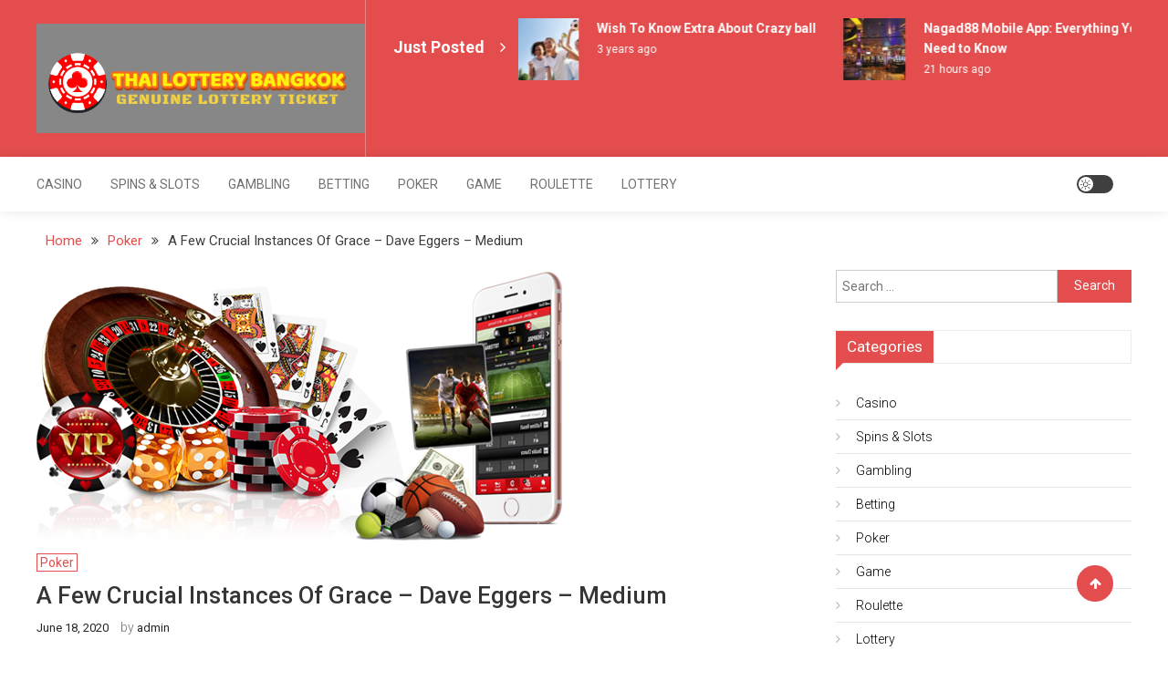

--- FILE ---
content_type: text/html; charset=UTF-8
request_url: https://thailotterybangkok.com/a-few-crucial-instances-of-grace-dave-eggers-medium/
body_size: 12475
content:
<!doctype html>
<html lang="en-US">
<head>
	<meta charset="UTF-8">
	<meta name="viewport" content="width=device-width, initial-scale=1">
	<link rel="profile" href="https://gmpg.org/xfn/11">

	<title>A Few Crucial Instances Of Grace &#8211; Dave Eggers &#8211; Medium &#8211; Thai Lottery Bangkok</title>
<meta name='robots' content='max-image-preview:large' />
<link rel='dns-prefetch' href='//fonts.googleapis.com' />
<link rel="alternate" type="application/rss+xml" title="Thai Lottery Bangkok &raquo; Feed" href="https://thailotterybangkok.com/feed/" />
<link rel="alternate" title="oEmbed (JSON)" type="application/json+oembed" href="https://thailotterybangkok.com/wp-json/oembed/1.0/embed?url=https%3A%2F%2Fthailotterybangkok.com%2Fa-few-crucial-instances-of-grace-dave-eggers-medium%2F" />
<link rel="alternate" title="oEmbed (XML)" type="text/xml+oembed" href="https://thailotterybangkok.com/wp-json/oembed/1.0/embed?url=https%3A%2F%2Fthailotterybangkok.com%2Fa-few-crucial-instances-of-grace-dave-eggers-medium%2F&#038;format=xml" />
<style id='wp-img-auto-sizes-contain-inline-css' type='text/css'>
img:is([sizes=auto i],[sizes^="auto," i]){contain-intrinsic-size:3000px 1500px}
/*# sourceURL=wp-img-auto-sizes-contain-inline-css */
</style>

<style id='wp-emoji-styles-inline-css' type='text/css'>

	img.wp-smiley, img.emoji {
		display: inline !important;
		border: none !important;
		box-shadow: none !important;
		height: 1em !important;
		width: 1em !important;
		margin: 0 0.07em !important;
		vertical-align: -0.1em !important;
		background: none !important;
		padding: 0 !important;
	}
/*# sourceURL=wp-emoji-styles-inline-css */
</style>
<link rel='stylesheet' id='wp-block-library-css' href='https://thailotterybangkok.com/wp-includes/css/dist/block-library/style.min.css?ver=6.9' type='text/css' media='all' />
<style id='global-styles-inline-css' type='text/css'>
:root{--wp--preset--aspect-ratio--square: 1;--wp--preset--aspect-ratio--4-3: 4/3;--wp--preset--aspect-ratio--3-4: 3/4;--wp--preset--aspect-ratio--3-2: 3/2;--wp--preset--aspect-ratio--2-3: 2/3;--wp--preset--aspect-ratio--16-9: 16/9;--wp--preset--aspect-ratio--9-16: 9/16;--wp--preset--color--black: #000000;--wp--preset--color--cyan-bluish-gray: #abb8c3;--wp--preset--color--white: #ffffff;--wp--preset--color--pale-pink: #f78da7;--wp--preset--color--vivid-red: #cf2e2e;--wp--preset--color--luminous-vivid-orange: #ff6900;--wp--preset--color--luminous-vivid-amber: #fcb900;--wp--preset--color--light-green-cyan: #7bdcb5;--wp--preset--color--vivid-green-cyan: #00d084;--wp--preset--color--pale-cyan-blue: #8ed1fc;--wp--preset--color--vivid-cyan-blue: #0693e3;--wp--preset--color--vivid-purple: #9b51e0;--wp--preset--gradient--vivid-cyan-blue-to-vivid-purple: linear-gradient(135deg,rgb(6,147,227) 0%,rgb(155,81,224) 100%);--wp--preset--gradient--light-green-cyan-to-vivid-green-cyan: linear-gradient(135deg,rgb(122,220,180) 0%,rgb(0,208,130) 100%);--wp--preset--gradient--luminous-vivid-amber-to-luminous-vivid-orange: linear-gradient(135deg,rgb(252,185,0) 0%,rgb(255,105,0) 100%);--wp--preset--gradient--luminous-vivid-orange-to-vivid-red: linear-gradient(135deg,rgb(255,105,0) 0%,rgb(207,46,46) 100%);--wp--preset--gradient--very-light-gray-to-cyan-bluish-gray: linear-gradient(135deg,rgb(238,238,238) 0%,rgb(169,184,195) 100%);--wp--preset--gradient--cool-to-warm-spectrum: linear-gradient(135deg,rgb(74,234,220) 0%,rgb(151,120,209) 20%,rgb(207,42,186) 40%,rgb(238,44,130) 60%,rgb(251,105,98) 80%,rgb(254,248,76) 100%);--wp--preset--gradient--blush-light-purple: linear-gradient(135deg,rgb(255,206,236) 0%,rgb(152,150,240) 100%);--wp--preset--gradient--blush-bordeaux: linear-gradient(135deg,rgb(254,205,165) 0%,rgb(254,45,45) 50%,rgb(107,0,62) 100%);--wp--preset--gradient--luminous-dusk: linear-gradient(135deg,rgb(255,203,112) 0%,rgb(199,81,192) 50%,rgb(65,88,208) 100%);--wp--preset--gradient--pale-ocean: linear-gradient(135deg,rgb(255,245,203) 0%,rgb(182,227,212) 50%,rgb(51,167,181) 100%);--wp--preset--gradient--electric-grass: linear-gradient(135deg,rgb(202,248,128) 0%,rgb(113,206,126) 100%);--wp--preset--gradient--midnight: linear-gradient(135deg,rgb(2,3,129) 0%,rgb(40,116,252) 100%);--wp--preset--font-size--small: 13px;--wp--preset--font-size--medium: 20px;--wp--preset--font-size--large: 36px;--wp--preset--font-size--x-large: 42px;--wp--preset--spacing--20: 0.44rem;--wp--preset--spacing--30: 0.67rem;--wp--preset--spacing--40: 1rem;--wp--preset--spacing--50: 1.5rem;--wp--preset--spacing--60: 2.25rem;--wp--preset--spacing--70: 3.38rem;--wp--preset--spacing--80: 5.06rem;--wp--preset--shadow--natural: 6px 6px 9px rgba(0, 0, 0, 0.2);--wp--preset--shadow--deep: 12px 12px 50px rgba(0, 0, 0, 0.4);--wp--preset--shadow--sharp: 6px 6px 0px rgba(0, 0, 0, 0.2);--wp--preset--shadow--outlined: 6px 6px 0px -3px rgb(255, 255, 255), 6px 6px rgb(0, 0, 0);--wp--preset--shadow--crisp: 6px 6px 0px rgb(0, 0, 0);}:where(.is-layout-flex){gap: 0.5em;}:where(.is-layout-grid){gap: 0.5em;}body .is-layout-flex{display: flex;}.is-layout-flex{flex-wrap: wrap;align-items: center;}.is-layout-flex > :is(*, div){margin: 0;}body .is-layout-grid{display: grid;}.is-layout-grid > :is(*, div){margin: 0;}:where(.wp-block-columns.is-layout-flex){gap: 2em;}:where(.wp-block-columns.is-layout-grid){gap: 2em;}:where(.wp-block-post-template.is-layout-flex){gap: 1.25em;}:where(.wp-block-post-template.is-layout-grid){gap: 1.25em;}.has-black-color{color: var(--wp--preset--color--black) !important;}.has-cyan-bluish-gray-color{color: var(--wp--preset--color--cyan-bluish-gray) !important;}.has-white-color{color: var(--wp--preset--color--white) !important;}.has-pale-pink-color{color: var(--wp--preset--color--pale-pink) !important;}.has-vivid-red-color{color: var(--wp--preset--color--vivid-red) !important;}.has-luminous-vivid-orange-color{color: var(--wp--preset--color--luminous-vivid-orange) !important;}.has-luminous-vivid-amber-color{color: var(--wp--preset--color--luminous-vivid-amber) !important;}.has-light-green-cyan-color{color: var(--wp--preset--color--light-green-cyan) !important;}.has-vivid-green-cyan-color{color: var(--wp--preset--color--vivid-green-cyan) !important;}.has-pale-cyan-blue-color{color: var(--wp--preset--color--pale-cyan-blue) !important;}.has-vivid-cyan-blue-color{color: var(--wp--preset--color--vivid-cyan-blue) !important;}.has-vivid-purple-color{color: var(--wp--preset--color--vivid-purple) !important;}.has-black-background-color{background-color: var(--wp--preset--color--black) !important;}.has-cyan-bluish-gray-background-color{background-color: var(--wp--preset--color--cyan-bluish-gray) !important;}.has-white-background-color{background-color: var(--wp--preset--color--white) !important;}.has-pale-pink-background-color{background-color: var(--wp--preset--color--pale-pink) !important;}.has-vivid-red-background-color{background-color: var(--wp--preset--color--vivid-red) !important;}.has-luminous-vivid-orange-background-color{background-color: var(--wp--preset--color--luminous-vivid-orange) !important;}.has-luminous-vivid-amber-background-color{background-color: var(--wp--preset--color--luminous-vivid-amber) !important;}.has-light-green-cyan-background-color{background-color: var(--wp--preset--color--light-green-cyan) !important;}.has-vivid-green-cyan-background-color{background-color: var(--wp--preset--color--vivid-green-cyan) !important;}.has-pale-cyan-blue-background-color{background-color: var(--wp--preset--color--pale-cyan-blue) !important;}.has-vivid-cyan-blue-background-color{background-color: var(--wp--preset--color--vivid-cyan-blue) !important;}.has-vivid-purple-background-color{background-color: var(--wp--preset--color--vivid-purple) !important;}.has-black-border-color{border-color: var(--wp--preset--color--black) !important;}.has-cyan-bluish-gray-border-color{border-color: var(--wp--preset--color--cyan-bluish-gray) !important;}.has-white-border-color{border-color: var(--wp--preset--color--white) !important;}.has-pale-pink-border-color{border-color: var(--wp--preset--color--pale-pink) !important;}.has-vivid-red-border-color{border-color: var(--wp--preset--color--vivid-red) !important;}.has-luminous-vivid-orange-border-color{border-color: var(--wp--preset--color--luminous-vivid-orange) !important;}.has-luminous-vivid-amber-border-color{border-color: var(--wp--preset--color--luminous-vivid-amber) !important;}.has-light-green-cyan-border-color{border-color: var(--wp--preset--color--light-green-cyan) !important;}.has-vivid-green-cyan-border-color{border-color: var(--wp--preset--color--vivid-green-cyan) !important;}.has-pale-cyan-blue-border-color{border-color: var(--wp--preset--color--pale-cyan-blue) !important;}.has-vivid-cyan-blue-border-color{border-color: var(--wp--preset--color--vivid-cyan-blue) !important;}.has-vivid-purple-border-color{border-color: var(--wp--preset--color--vivid-purple) !important;}.has-vivid-cyan-blue-to-vivid-purple-gradient-background{background: var(--wp--preset--gradient--vivid-cyan-blue-to-vivid-purple) !important;}.has-light-green-cyan-to-vivid-green-cyan-gradient-background{background: var(--wp--preset--gradient--light-green-cyan-to-vivid-green-cyan) !important;}.has-luminous-vivid-amber-to-luminous-vivid-orange-gradient-background{background: var(--wp--preset--gradient--luminous-vivid-amber-to-luminous-vivid-orange) !important;}.has-luminous-vivid-orange-to-vivid-red-gradient-background{background: var(--wp--preset--gradient--luminous-vivid-orange-to-vivid-red) !important;}.has-very-light-gray-to-cyan-bluish-gray-gradient-background{background: var(--wp--preset--gradient--very-light-gray-to-cyan-bluish-gray) !important;}.has-cool-to-warm-spectrum-gradient-background{background: var(--wp--preset--gradient--cool-to-warm-spectrum) !important;}.has-blush-light-purple-gradient-background{background: var(--wp--preset--gradient--blush-light-purple) !important;}.has-blush-bordeaux-gradient-background{background: var(--wp--preset--gradient--blush-bordeaux) !important;}.has-luminous-dusk-gradient-background{background: var(--wp--preset--gradient--luminous-dusk) !important;}.has-pale-ocean-gradient-background{background: var(--wp--preset--gradient--pale-ocean) !important;}.has-electric-grass-gradient-background{background: var(--wp--preset--gradient--electric-grass) !important;}.has-midnight-gradient-background{background: var(--wp--preset--gradient--midnight) !important;}.has-small-font-size{font-size: var(--wp--preset--font-size--small) !important;}.has-medium-font-size{font-size: var(--wp--preset--font-size--medium) !important;}.has-large-font-size{font-size: var(--wp--preset--font-size--large) !important;}.has-x-large-font-size{font-size: var(--wp--preset--font-size--x-large) !important;}
/*# sourceURL=global-styles-inline-css */
</style>

<style id='classic-theme-styles-inline-css' type='text/css'>
/*! This file is auto-generated */
.wp-block-button__link{color:#fff;background-color:#32373c;border-radius:9999px;box-shadow:none;text-decoration:none;padding:calc(.667em + 2px) calc(1.333em + 2px);font-size:1.125em}.wp-block-file__button{background:#32373c;color:#fff;text-decoration:none}
/*# sourceURL=/wp-includes/css/classic-themes.min.css */
</style>
<link rel='stylesheet' id='mismo-fonts-css' href='https://fonts.googleapis.com/css?family=Roboto%3A300%2C400%2C500%2C700%2C900&#038;subset=latin%2Clatin-ext' type='text/css' media='all' />
<link rel='stylesheet' id='font-awesome-style-css' href='https://thailotterybangkok.com/wp-content/themes/mismo/assets/library/font-awesome/css/font-awesome.min.css?ver=4.7.0' type='text/css' media='all' />
<link rel='stylesheet' id='lightslider-style-css' href='https://thailotterybangkok.com/wp-content/themes/mismo/assets/library/lightslider/css/lightslider.min.css?ver=1.1.3' type='text/css' media='all' />
<link rel='stylesheet' id='mismo-preloader-style-css' href='https://thailotterybangkok.com/wp-content/themes/mismo/assets/css/m-preloader.css?ver=1.2.3' type='text/css' media='all' />
<link rel='stylesheet' id='animate-style-css' href='https://thailotterybangkok.com/wp-content/themes/mismo/assets/library/animate/animate.min.css?ver=3.7.2' type='text/css' media='all' />
<link rel='stylesheet' id='mismo-style-css' href='https://thailotterybangkok.com/wp-content/themes/mismo/style.css?ver=1.2.3' type='text/css' media='all' />
<style id='mismo-style-inline-css' type='text/css'>
.category-button.m-cat-baccarat a{color:#e44d4d}
.category-button.m-cat-2 a{color:#e44d4d}
.category-button.m-cat-2 a:hover{color:#bc2525}
.category-button.m-cat-2 a:after{border-color:#e44d4d}
.category-button.m-cat-2 a:hover::after{border-color:#bc2525}
#site-navigation ul li a .menu-item-description{background:#b21b1b}
#site-navigation ul li a .menu-item-description:after{border-top-color:#b21b1b}
.category-button.m-cat-betting a{color:#e44d4d}
.category-button.m-cat-3 a{color:#e44d4d}
.category-button.m-cat-3 a:hover{color:#bc2525}
.category-button.m-cat-3 a:after{border-color:#e44d4d}
.category-button.m-cat-3 a:hover::after{border-color:#bc2525}
#site-navigation ul li a .menu-item-description{background:#b21b1b}
#site-navigation ul li a .menu-item-description:after{border-top-color:#b21b1b}
.category-button.m-cat-bitcoin a{color:#e44d4d}
.category-button.m-cat-4 a{color:#e44d4d}
.category-button.m-cat-4 a:hover{color:#bc2525}
.category-button.m-cat-4 a:after{border-color:#e44d4d}
.category-button.m-cat-4 a:hover::after{border-color:#bc2525}
#site-navigation ul li a .menu-item-description{background:#b21b1b}
#site-navigation ul li a .menu-item-description:after{border-top-color:#b21b1b}
.category-button.m-cat-casino a{color:#e44d4d}
.category-button.m-cat-5 a{color:#e44d4d}
.category-button.m-cat-5 a:hover{color:#bc2525}
.category-button.m-cat-5 a:after{border-color:#e44d4d}
.category-button.m-cat-5 a:hover::after{border-color:#bc2525}
#site-navigation ul li a .menu-item-description{background:#b21b1b}
#site-navigation ul li a .menu-item-description:after{border-top-color:#b21b1b}
.category-button.m-cat-crypto a{color:#e44d4d}
.category-button.m-cat-245 a{color:#e44d4d}
.category-button.m-cat-245 a:hover{color:#bc2525}
.category-button.m-cat-245 a:after{border-color:#e44d4d}
.category-button.m-cat-245 a:hover::after{border-color:#bc2525}
#site-navigation ul li a .menu-item-description{background:#b21b1b}
#site-navigation ul li a .menu-item-description:after{border-top-color:#b21b1b}
.category-button.m-cat-dating a{color:#e44d4d}
.category-button.m-cat-218 a{color:#e44d4d}
.category-button.m-cat-218 a:hover{color:#bc2525}
.category-button.m-cat-218 a:after{border-color:#e44d4d}
.category-button.m-cat-218 a:hover::after{border-color:#bc2525}
#site-navigation ul li a .menu-item-description{background:#b21b1b}
#site-navigation ul li a .menu-item-description:after{border-top-color:#b21b1b}
.category-button.m-cat-gambling a{color:#e44d4d}
.category-button.m-cat-6 a{color:#e44d4d}
.category-button.m-cat-6 a:hover{color:#bc2525}
.category-button.m-cat-6 a:after{border-color:#e44d4d}
.category-button.m-cat-6 a:hover::after{border-color:#bc2525}
#site-navigation ul li a .menu-item-description{background:#b21b1b}
#site-navigation ul li a .menu-item-description:after{border-top-color:#b21b1b}
.category-button.m-cat-game a{color:#e44d4d}
.category-button.m-cat-7 a{color:#e44d4d}
.category-button.m-cat-7 a:hover{color:#bc2525}
.category-button.m-cat-7 a:after{border-color:#e44d4d}
.category-button.m-cat-7 a:hover::after{border-color:#bc2525}
#site-navigation ul li a .menu-item-description{background:#b21b1b}
#site-navigation ul li a .menu-item-description:after{border-top-color:#b21b1b}
.category-button.m-cat-games a{color:#e44d4d}
.category-button.m-cat-8 a{color:#e44d4d}
.category-button.m-cat-8 a:hover{color:#bc2525}
.category-button.m-cat-8 a:after{border-color:#e44d4d}
.category-button.m-cat-8 a:hover::after{border-color:#bc2525}
#site-navigation ul li a .menu-item-description{background:#b21b1b}
#site-navigation ul li a .menu-item-description:after{border-top-color:#b21b1b}
.category-button.m-cat-lottery a{color:#e44d4d}
.category-button.m-cat-9 a{color:#e44d4d}
.category-button.m-cat-9 a:hover{color:#bc2525}
.category-button.m-cat-9 a:after{border-color:#e44d4d}
.category-button.m-cat-9 a:hover::after{border-color:#bc2525}
#site-navigation ul li a .menu-item-description{background:#b21b1b}
#site-navigation ul li a .menu-item-description:after{border-top-color:#b21b1b}
.category-button.m-cat-lottory a{color:#e44d4d}
.category-button.m-cat-10 a{color:#e44d4d}
.category-button.m-cat-10 a:hover{color:#bc2525}
.category-button.m-cat-10 a:after{border-color:#e44d4d}
.category-button.m-cat-10 a:hover::after{border-color:#bc2525}
#site-navigation ul li a .menu-item-description{background:#b21b1b}
#site-navigation ul li a .menu-item-description:after{border-top-color:#b21b1b}
.category-button.m-cat-online-casino a{color:#e44d4d}
.category-button.m-cat-11 a{color:#e44d4d}
.category-button.m-cat-11 a:hover{color:#bc2525}
.category-button.m-cat-11 a:after{border-color:#e44d4d}
.category-button.m-cat-11 a:hover::after{border-color:#bc2525}
#site-navigation ul li a .menu-item-description{background:#b21b1b}
#site-navigation ul li a .menu-item-description:after{border-top-color:#b21b1b}
.category-button.m-cat-online-slots a{color:#e44d4d}
.category-button.m-cat-12 a{color:#e44d4d}
.category-button.m-cat-12 a:hover{color:#bc2525}
.category-button.m-cat-12 a:after{border-color:#e44d4d}
.category-button.m-cat-12 a:hover::after{border-color:#bc2525}
#site-navigation ul li a .menu-item-description{background:#b21b1b}
#site-navigation ul li a .menu-item-description:after{border-top-color:#b21b1b}
.category-button.m-cat-poker a{color:#e44d4d}
.category-button.m-cat-13 a{color:#e44d4d}
.category-button.m-cat-13 a:hover{color:#bc2525}
.category-button.m-cat-13 a:after{border-color:#e44d4d}
.category-button.m-cat-13 a:hover::after{border-color:#bc2525}
#site-navigation ul li a .menu-item-description{background:#b21b1b}
#site-navigation ul li a .menu-item-description:after{border-top-color:#b21b1b}
.category-button.m-cat-roulette a{color:#e44d4d}
.category-button.m-cat-14 a{color:#e44d4d}
.category-button.m-cat-14 a:hover{color:#bc2525}
.category-button.m-cat-14 a:after{border-color:#e44d4d}
.category-button.m-cat-14 a:hover::after{border-color:#bc2525}
#site-navigation ul li a .menu-item-description{background:#b21b1b}
#site-navigation ul li a .menu-item-description:after{border-top-color:#b21b1b}
.category-button.m-cat-slot a{color:#e44d4d}
.category-button.m-cat-15 a{color:#e44d4d}
.category-button.m-cat-15 a:hover{color:#bc2525}
.category-button.m-cat-15 a:after{border-color:#e44d4d}
.category-button.m-cat-15 a:hover::after{border-color:#bc2525}
#site-navigation ul li a .menu-item-description{background:#b21b1b}
#site-navigation ul li a .menu-item-description:after{border-top-color:#b21b1b}
.category-button.m-cat-solt a{color:#e44d4d}
.category-button.m-cat-16 a{color:#e44d4d}
.category-button.m-cat-16 a:hover{color:#bc2525}
.category-button.m-cat-16 a:after{border-color:#e44d4d}
.category-button.m-cat-16 a:hover::after{border-color:#bc2525}
#site-navigation ul li a .menu-item-description{background:#b21b1b}
#site-navigation ul li a .menu-item-description:after{border-top-color:#b21b1b}
.category-button.m-cat-spins-slots a{color:#e44d4d}
.category-button.m-cat-17 a{color:#e44d4d}
.category-button.m-cat-17 a:hover{color:#bc2525}
.category-button.m-cat-17 a:after{border-color:#e44d4d}
.category-button.m-cat-17 a:hover::after{border-color:#bc2525}
#site-navigation ul li a .menu-item-description{background:#b21b1b}
#site-navigation ul li a .menu-item-description:after{border-top-color:#b21b1b}
.category-button.m-cat-uncategorized a{color:#e44d4d}
.category-button.m-cat-1 a{color:#e44d4d}
.category-button.m-cat-1 a:hover{color:#bc2525}
.category-button.m-cat-1 a:after{border-color:#e44d4d}
.category-button.m-cat-1 a:hover::after{border-color:#bc2525}
#site-navigation ul li a .menu-item-description{background:#b21b1b}
#site-navigation ul li a .menu-item-description:after{border-top-color:#b21b1b}
a,a:focus,a:active,.entry-cat .cat-links a:hover,.entry-cat a:hover,.entry-footer a:hover,.comment-author .fn .url:hover,.commentmetadata .comment-edit-link,#cancel-comment-reply-link,#cancel-comment-reply-link:before,.logged-in-as a,.widget li:hover::before,#site-navigation ul li a:hover,.cat-links a:hover,.navigation.pagination .nav-links .page-numbers.current,.navigation.pagination .nav-links a.page-numbers:hover,#footer-menu li a:hover,.entry-meta a:hover,.post-info-wrap .entry-meta a:hover,.breadcrumbs .trail-items li a:hover,.entry-title a:hover,.widget_tag_cloud .tagcloud a:hover,.widget_archive a:hover,.widget_categories a:hover,.widget_recent_entries a:hover,.widget_meta a:hover,.widget_recent_comments li:hover,.widget_rss li:hover,.widget_pages li a:hover,.widget_nav_menu li a:hover,.timeline-widget-wrap .post-title a:hover,.site-mode--dark-mode #site-navigation ul li .sub-menu li a:hover,.site-mode--dark-mode #site-navigation ul li .children li a:hover,.site-title a:hover,.single article.post .entry-meta a:hover,.single article.post .entry-meta:hover{color:#e44d4d}
.top-stories-post-wrapper .post-title a:hover,.carousel-controls span:hover,#colophon a:hover,#colophon .widget_archive a:hover,#colophon .widget_categories a:hover,#colophon .widget_recent_entries a:hover,#colophon .widget_meta a:hover,#colophon .widget_pages li a:hover,#colophon .widget_nav_menu li a:hover,#m-follow-icons-wrapper i,#m-search-wrapper .search-form-open:hover,#m-search-wrapper .m-search-form:hover,#m-search-wrapper .search-form:hover,#m-search-wrapper .search-close:hover,#m-main-header #m-follow-icons-wrapper i:hover,.menu-toggle i:hover,#m-scrollup:hover,.head-tags-links a:hover::before,.trending-wrapper .head-tags-links a:hover,.banner-slider-wrap .banner-btn a:hover,.error404 .error-image i,#site-navigation ul li:hover > a,#site-navigation ul li.current-menu-item > a,#site-navigation ul li.current_page_ancestor > a,#site-navigation ul li.current_page_item > a,#site-navigation ul li.current-menu-ancestor > a,#site-navigation ul li.focus>a,.trending-wrapper.tag-before-icon .head-tags-links a:hover::before,.trending-wrapper .head-tags-links a:hover,.post-title.medium-size a:hover,.post-title.small-size a:hover,.post-title.large-size a:hover,.widget a:hover,.widget a:hover::before,.widget li:hover::before{color:#e44d4d}
.widget_search .search-submit,.widget_search .search-submit:hover,.navigation.pagination .nav-links .page-numbers.current,.navigation.pagination .nav-links a.page-numbers:hover,.navigation .nav-links a,.bttn,button,input[type=button],input[type=reset],input[type=submit],.comment-list .comment-body,#colophon .category-button a:hover:after,#m-scrollup,.widget_tag_cloud .tagcloud a:hover,.widget.widget_tag_cloud a:hover{border-color:#e44d4d}
.lSSlideOuter .lSPager.lSpg > li.active a,.lSSlideOuter .lSPager.lSpg > li:hover a,.navigation .nav-links a,.bttn,button,input[type=button],input[type=reset],input[type=submit],.navigation .nav-links a:hover,.bttn:hover,input[type=button]:hover,input[type=reset]:hover,input[type=submit]:hover,.navigation .nav-links a,.bttn,button,input[type='button'],input[type='reset'],input[type='submit'],.widget_tag_cloud .tagcloud a:hover,.widget.widget_tag_cloud a:hover,.m-archive-more a:hover,.wp-block-search__button{background:#e44d4d}
.edit-link .post-edit-link,.reply .comment-reply-link,.widget_search .search-submit,.archive--grid-style #primary article .entry-meta,#m-scrollup,.header-sticky-sidebar-close,#m-top-header,.header-sticky-sidebar-content .widget-title,#content .widget-title,.header-sticky-sidebar-content .widget-title::after,#content .widget-title::after,#m-widget-tab li,#content .mismo_social_media .widget-title,#colophon .widget-title::before,#preloader-background .sk-spinner-pulse,article .mismo-bg-img::before,article.format-gallery .post-format-gallery li::before,.timeline-widget-wrap .trending_number span{background:#e44d4d}
#m-widget-tab li.ui-tabs-active,#m-widget-tab li.ui-tabs-tab:hover,.navigation .nav-links a:hover,.bttn:hover,button,input[type='button']:hover,input[type='reset']:hover,input[type='submit']:hover{background:#b21b1b}
/*# sourceURL=mismo-style-inline-css */
</style>
<link rel='stylesheet' id='mismo-responsive-style-css' href='https://thailotterybangkok.com/wp-content/themes/mismo/assets/css/m-responsive.css?ver=1.2.3' type='text/css' media='all' />
<script type="text/javascript" src="https://thailotterybangkok.com/wp-includes/js/jquery/jquery.min.js?ver=3.7.1" id="jquery-core-js"></script>
<script type="text/javascript" src="https://thailotterybangkok.com/wp-includes/js/jquery/jquery-migrate.min.js?ver=3.4.1" id="jquery-migrate-js"></script>
<script type="text/javascript" src="https://thailotterybangkok.com/wp-content/themes/mismo/assets/library/lightslider/js/lightslider.min.js?ver=1.1.3" id="lightslider-scripts-js"></script>
<script type="text/javascript" id="mismo-custom-scripts-js-extra">
/* <![CDATA[ */
var mismoObject = {"sidebar_sticky":"on","header_sticky":"on","wow_effect":"on"};
//# sourceURL=mismo-custom-scripts-js-extra
/* ]]> */
</script>
<script type="text/javascript" src="https://thailotterybangkok.com/wp-content/themes/mismo/assets/js/m-custom-scripts.js?ver=1.2.3" id="mismo-custom-scripts-js"></script>
<script type="text/javascript" src="https://thailotterybangkok.com/wp-content/themes/mismo/assets/js/jquery-ui.js?ver=6.9" id="jquery-ui-js"></script>
<script type="text/javascript" src="https://thailotterybangkok.com/wp-content/themes/mismo/assets/js/site-mode.js?ver=6.9" id="site-mode-js"></script>
<script type="text/javascript" src="https://thailotterybangkok.com/wp-content/themes/mismo/assets/library/wow/wow.min.js?ver=1.1.3" id="wow-scripts-js"></script>
<script type="text/javascript" src="https://thailotterybangkok.com/wp-content/themes/mismo/assets/library/sticky-sidebar/theia-sticky-sidebar.min.js?ver=1.7.0" id="thia-sticky-sidebar-js"></script>
<link rel="https://api.w.org/" href="https://thailotterybangkok.com/wp-json/" /><link rel="alternate" title="JSON" type="application/json" href="https://thailotterybangkok.com/wp-json/wp/v2/posts/201" /><link rel="EditURI" type="application/rsd+xml" title="RSD" href="https://thailotterybangkok.com/xmlrpc.php?rsd" />
<meta name="generator" content="WordPress 6.9" />
<link rel="canonical" href="https://thailotterybangkok.com/a-few-crucial-instances-of-grace-dave-eggers-medium/" />
<link rel='shortlink' href='https://thailotterybangkok.com/?p=201' />
		<style type="text/css">
					.site-title,
			.site-description {
				position: absolute;
				clip: rect(1px, 1px, 1px, 1px);
			}
				</style>
		<link rel="icon" href="https://thailotterybangkok.com/wp-content/uploads/2020/01/cropped-cropped-Thai-lottery-bangkok-1-1-32x32.png" sizes="32x32" />
<link rel="icon" href="https://thailotterybangkok.com/wp-content/uploads/2020/01/cropped-cropped-Thai-lottery-bangkok-1-1-192x192.png" sizes="192x192" />
<link rel="apple-touch-icon" href="https://thailotterybangkok.com/wp-content/uploads/2020/01/cropped-cropped-Thai-lottery-bangkok-1-1-180x180.png" />
<meta name="msapplication-TileImage" content="https://thailotterybangkok.com/wp-content/uploads/2020/01/cropped-cropped-Thai-lottery-bangkok-1-1-270x270.png" />
</head>

<body class="wp-singular post-template-default single single-post postid-201 single-format-standard wp-custom-logo wp-theme-mismo site--full-layout site-mode--light-mode right-sidebar">
        <div id="preloader-background">
            <div class="preloader-wrapper">
                <div class="sk-spinner sk-spinner-pulse"></div>
            </div><!-- .preloader-wrapper -->
        </div><!-- #preloader-background -->

<div id="page" class="site">
	<a class="skip-link screen-reader-text" href="#content">Skip to content</a>

<header id="masthead" class="site-header">        <div id="m-top-header" >
        <div class="mt-container">
        <div class="top-header-wrap mt-clearfix">
        <div class="sticky-sidebar-logo-wrap">
            <div class="site-branding">
                <a href="https://thailotterybangkok.com/" class="custom-logo-link" rel="home"><img width="595" height="198" src="https://thailotterybangkok.com/wp-content/uploads/2020/01/cropped-Thai-lottery-bangkok-1-1.png" class="custom-logo" alt="Thai Lottery Bangkok" decoding="async" fetchpriority="high" srcset="https://thailotterybangkok.com/wp-content/uploads/2020/01/cropped-Thai-lottery-bangkok-1-1.png 595w, https://thailotterybangkok.com/wp-content/uploads/2020/01/cropped-Thai-lottery-bangkok-1-1-300x100.png 300w" sizes="(max-width: 595px) 100vw, 595px" /></a>                    <p class="site-title"><a href="https://thailotterybangkok.com/" rel="home">Thai Lottery Bangkok</a></p>
                                        <p class="site-description">Genuine lottery ticket</p>
                            </div><!-- .site-branding -->
                    </div><!-- .sticky-sidebar-logo-wrap -->
        <div class="top-header-highlight-post ">
            <div class="highlight-post-main-title">Just Posted</div><div class="highlight-post-wrap"><div class="highlight-post-thumb-wrap"><img width="150" height="150" src="https://thailotterybangkok.com/wp-content/uploads/2022/11/ia_10383-1-150x150.jpg" class="attachment-thumbnail size-thumbnail wp-post-image" alt="" decoding="async" />                            <div class="highlight-post-title-wrap">
                                <div class="highlight-post-title">
                                    <a href="https://thailotterybangkok.com/wish-to-know-extra-about-crazy-ball/">Wish To Know Extra About Crazy ball</a>
                                </div>
                                <div class="entry-meta">
                                    <span class="posted-on"><a href="https://thailotterybangkok.com/wish-to-know-extra-about-crazy-ball/" rel="bookmark">3 years ago</a></span>                                </div><!-- .entry-meta -->
                            </div><!-- highlight-post-title-wrap -->
            </div><!-- .highlight-post-thumb-wrap --><div class="highlight-post-thumb-wrap"><img width="150" height="150" src="https://thailotterybangkok.com/wp-content/uploads/2026/01/1-34-150x150.jpg" class="attachment-thumbnail size-thumbnail wp-post-image" alt="Nagad88 Mobile App: Everything You Need to Know" decoding="async" />                            <div class="highlight-post-title-wrap">
                                <div class="highlight-post-title">
                                    <a href="https://thailotterybangkok.com/nagad88-mobile-app-everything-you-need-to-know/">Nagad88 Mobile App: Everything You Need to Know</a>
                                </div>
                                <div class="entry-meta">
                                    <span class="posted-on"><a href="https://thailotterybangkok.com/nagad88-mobile-app-everything-you-need-to-know/" rel="bookmark">21 hours ago</a></span>                                </div><!-- .entry-meta -->
                            </div><!-- highlight-post-title-wrap -->
            </div><!-- .highlight-post-thumb-wrap --><div class="highlight-post-thumb-wrap"><img width="150" height="150" src="https://thailotterybangkok.com/wp-content/uploads/2026/01/1-19-150x150.jpg" class="attachment-thumbnail size-thumbnail wp-post-image" alt="MPO500 Slot Guide for New Players" decoding="async" />                            <div class="highlight-post-title-wrap">
                                <div class="highlight-post-title">
                                    <a href="https://thailotterybangkok.com/mpo500-slot-guide-for-new-players/">MPO500 Slot Guide for New Players</a>
                                </div>
                                <div class="entry-meta">
                                    <span class="posted-on"><a href="https://thailotterybangkok.com/mpo500-slot-guide-for-new-players/" rel="bookmark">3 weeks ago</a></span>                                </div><!-- .entry-meta -->
                            </div><!-- highlight-post-title-wrap -->
            </div><!-- .highlight-post-thumb-wrap --><div class="highlight-post-thumb-wrap"><img width="150" height="150" src="https://thailotterybangkok.com/wp-content/uploads/2025/12/31-150x150.jpg" class="attachment-thumbnail size-thumbnail wp-post-image" alt="How BTCC EXCHANGE Handles High Volume Crypto Trading Without Issues" decoding="async" />                            <div class="highlight-post-title-wrap">
                                <div class="highlight-post-title">
                                    <a href="https://thailotterybangkok.com/how-btcc-exchange-handles-high-volume-crypto-trading-without-issues/">How BTCC EXCHANGE Handles High Volume Crypto Trading Without Issues</a>
                                </div>
                                <div class="entry-meta">
                                    <span class="posted-on"><a href="https://thailotterybangkok.com/how-btcc-exchange-handles-high-volume-crypto-trading-without-issues/" rel="bookmark">2 months ago</a></span>                                </div><!-- .entry-meta -->
                            </div><!-- highlight-post-title-wrap -->
            </div><!-- .highlight-post-thumb-wrap --><div class="highlight-post-thumb-wrap"><img width="150" height="150" src="https://thailotterybangkok.com/wp-content/uploads/2025/11/The-Final-Answer-to-the-Best-Cryptocurrency-Casinos-and-Lottery-Sites-150x150.png" class="attachment-thumbnail size-thumbnail wp-post-image" alt="The Final Answer to the Best Cryptocurrency Casinos and Lottery Sites" decoding="async" />                            <div class="highlight-post-title-wrap">
                                <div class="highlight-post-title">
                                    <a href="https://thailotterybangkok.com/the-final-answer-to-the-best-cryptocurrency-casinos-and-lottery-sites/">The Final Answer to the Best Cryptocurrency Casinos and Lottery Sites</a>
                                </div>
                                <div class="entry-meta">
                                    <span class="posted-on"><a href="https://thailotterybangkok.com/the-final-answer-to-the-best-cryptocurrency-casinos-and-lottery-sites/" rel="bookmark">2 months ago</a></span>                                </div><!-- .entry-meta -->
                            </div><!-- highlight-post-title-wrap -->
            </div><!-- .highlight-post-thumb-wrap --><div class="highlight-post-thumb-wrap"><img width="150" height="150" src="https://thailotterybangkok.com/wp-content/uploads/2025/10/poker-online_10-150x150.jpg" class="attachment-thumbnail size-thumbnail wp-post-image" alt="Salju88: The Go-To Site for Slot Enthusiasts" decoding="async" />                            <div class="highlight-post-title-wrap">
                                <div class="highlight-post-title">
                                    <a href="https://thailotterybangkok.com/salju88-the-go-to-site-for-slot-enthusiasts/">Salju88: The Go-To Site for Slot Enthusiasts</a>
                                </div>
                                <div class="entry-meta">
                                    <span class="posted-on"><a href="https://thailotterybangkok.com/salju88-the-go-to-site-for-slot-enthusiasts/" rel="bookmark">3 months ago</a></span>                                </div><!-- .entry-meta -->
                            </div><!-- highlight-post-title-wrap -->
            </div><!-- .highlight-post-thumb-wrap --></div><!-- .highlight-post-wrap -->        </div><!-- .top-header-highlight-post -->
</div><!-- .top-header-wrap --></div><!-- .mt-container --></div><!-- #m-top-header --><div id="m-main-header"><div class="mt-container"><div class="nav-search-wrapper mt-clearfix">        <nav id="site-navigation" class="main-navigation">
			<button class="menu-toggle" aria-controls="primary-menu" aria-expanded="false"><a href="javascript:void(0)"><i class="fa fa-navicon"></i></a></button>
			<div class="menu-primary-container"><ul id="primary-menu" class="menu"><li id="menu-item-1576" class="menu-item menu-item-type-taxonomy menu-item-object-category menu-item-1576 m-cat-5"><a href="https://thailotterybangkok.com/category/casino/">Casino</a></li>
<li id="menu-item-1577" class="menu-item menu-item-type-taxonomy menu-item-object-category menu-item-1577 m-cat-17"><a href="https://thailotterybangkok.com/category/spins-slots/">Spins &amp; Slots</a></li>
<li id="menu-item-1578" class="menu-item menu-item-type-taxonomy menu-item-object-category menu-item-1578 m-cat-6"><a href="https://thailotterybangkok.com/category/gambling/">Gambling</a></li>
<li id="menu-item-1579" class="menu-item menu-item-type-taxonomy menu-item-object-category menu-item-1579 m-cat-3"><a href="https://thailotterybangkok.com/category/betting/">Betting</a></li>
<li id="menu-item-1580" class="menu-item menu-item-type-taxonomy menu-item-object-category current-post-ancestor current-menu-parent current-post-parent menu-item-1580 m-cat-13"><a href="https://thailotterybangkok.com/category/poker/">Poker</a></li>
<li id="menu-item-1581" class="menu-item menu-item-type-taxonomy menu-item-object-category menu-item-1581 m-cat-7"><a href="https://thailotterybangkok.com/category/game/">Game</a></li>
<li id="menu-item-1582" class="menu-item menu-item-type-taxonomy menu-item-object-category menu-item-1582 m-cat-14"><a href="https://thailotterybangkok.com/category/roulette/">Roulette</a></li>
<li id="menu-item-1583" class="menu-item menu-item-type-taxonomy menu-item-object-category menu-item-1583 m-cat-9"><a href="https://thailotterybangkok.com/category/lottery/">Lottery</a></li>
</ul></div>		</nav><!-- #site-navigation -->
<div class="icon-search-wrapper">                     <div id="mismo-site-mode-wrap" class="mismo-icon-elements">
                        <a id="mode-switcher" class="light-mode" data-site-mode="light-mode" href="#">
                            <span class="site-mode-icon">site mode button</span>
                        </a>
                    </div><!-- #mismo-site-mode-wrap -->
               </div><!-- .icon-search-wrapper --></div><!-- .nav-search-wrapper --></div><!-- .mt-container --></div><!-- #m-main-header --></header><!-- #masthead -->        <nav id="breadcrumb" class="m-breadcrumb">
            <div role="navigation" aria-label="Breadcrumbs" class="breadcrumb-trail breadcrumbs" itemprop="breadcrumb"><div class="mt-container"><ul class="trail-items" itemscope itemtype="http://schema.org/BreadcrumbList"><meta name="numberOfItems" content="3" /><meta name="itemListOrder" content="Ascending" /><li itemprop="itemListElement" itemscope itemtype="http://schema.org/ListItem" class="trail-item trail-begin"><a href="https://thailotterybangkok.com/" rel="home" itemprop="item"><span itemprop="name">Home</span></a><meta itemprop="position" content="1" /></li><li itemprop="itemListElement" itemscope itemtype="http://schema.org/ListItem" class="trail-item"><a href="https://thailotterybangkok.com/category/poker/" itemprop="item"><span itemprop="name">Poker</span></a><meta itemprop="position" content="2" /></li><li itemprop="itemListElement" itemscope itemtype="http://schema.org/ListItem" class="trail-item trail-end"><span itemprop="name"><span itemprop="name">A Few Crucial Instances Of Grace &#8211; Dave Eggers &#8211; Medium</span></span><meta itemprop="position" content="3" /></li></ul></div></div>        </nav>

	<div id="content" class="site-content">
		<div class="mt-container"><div class="single-post-content-wrapper mt-clearfix">
	<div id="primary" class="content-area">
		<main id="main" class="site-main">

		
<article id="post-201" class="has-thumbnail post-201 post type-post status-publish format-standard has-post-thumbnail hentry category-poker tag-poker-indonesia">

	<div class="single-image">
		<figure><img src ="https://thailotterybangkok.com/wp-content/uploads/2020/06/img-1-1.png" /></figure>	</div><!-- single image -->
	
	<header class="entry-header">
				<ul class="post-cats-list">
							<li class="category-button m-cat-13"><a href="https://thailotterybangkok.com/category/poker/">Poker</a></li>
					</ul>
<h1 class="entry-title">A Few Crucial Instances Of Grace &#8211; Dave Eggers &#8211; Medium</h1>		<div class="entry-meta">
			<span class="posted-on"><a href="https://thailotterybangkok.com/a-few-crucial-instances-of-grace-dave-eggers-medium/" rel="bookmark"><time class="entry-date published updated" datetime="2020-06-18T11:17:06+00:00">June 18, 2020</time></a></span><span class="byline"> by <span class="author vcard"><a class="url fn n" href="https://thailotterybangkok.com/author/admin/">admin</a></span></span>		</div><!-- .entry-meta -->
	</header><!-- .entry-header -->

	<div class="entry-content">
		<p style="text-align: justify;">Whether you&#8217;re interested in the ideal mobile casino sites, a no enrollment website, or an entirely brand-new online casino, do not go for second-rate. PokerStars: Resorts companion is offered on both the PokerStars as well as Fox Bet mobile application. The side wager activity is entirely genuine as well as if a gamer genuinely likes the company of pit-style Craps table, there are lots of alternatives in-stream pc gaming for them to play. Baccarat is among one of the most preferred gambling establishment video games on the planet as a result of its organized wager style that makes it best for real-time baccarat wagering. Baccarat additionally converts well to the online layout because customers can quickly put in the time to review the regulations in the video game card area without stressing concerning shedding their seats to an extra skilled or extra passionate gamer.</p>
<p style="text-align: justify;">If you stay in the US, you will certainly intend to pay unique interest to the payment restricts along with withdrawal alternatives readily available at a specific online gambling establishment since they can substantially differ from those residing in various other nations &#8211; regulations like the UIGEA have made it progressively tough to do company with overseas casino sites. Because gamers can play from their selected charming place, probably the ideal attribute of playing on-line Roulette is that there is no table crowding. Playing online roulette online is a genuine experience, and also <a href="https://www.indojayapoker.org">Idn Poker</a> can locate a variety of video gaming guidelines. Blackjack Variations &#8211; Alongside the European as well as American versions, you need to have the ability to locate Blackjack Switch, Atlantic City, Double Attack, Multi-Hand, Pontoon, as well as Super Fun 21. Online blackjack websites will certainly have the most up to date software program from the largest video game manufacturers, guaranteeing you obtain a quick, smooth blackjack experience.</p>
<p style="text-align: justify;">You will certainly locate a complete listing of all ports from each programmer at the end of the web page. Free Spins can be provided as components of the Welcome plan, can be used as a Weekly incentive, or can be won really in the procedure of playing ports genuine cash. Playing online craps online is every little thing. Craps must be if you like the globe&#8217;s most prominent fortunate side-betting dice video game. The very best point regarding these Craps tables is that it is checked by the gambling establishment dice guidelines, and also, the table isn&#8217;t simply a collection of pressing joints as well as outdated chairs. Make certain you grab ideal online casino reward, pick a wagering array you fit with, and also perhaps also begin a little less than you usually would &#8211; simply till you truly master it.</p>
	</div><!-- .entry-content -->

	<footer class="entry-footer">
		<span class="tags-links"><a href="https://thailotterybangkok.com/tag/poker-indonesia/" rel="tag">poker indonesia</a></span>	</footer><!-- .entry-footer -->
	
	
<div class="m-author-box" itemprop="author" itemscope="itemscope" itemtype="http://schema.org/Person">

			<div itemprop="avatar" class="m-author__avatar">
			<img alt='' src='https://secure.gravatar.com/avatar/ec903850f8bce57d28c98665e805328d59ba7820e950dea60666526a22ef4ce3?s=96&#038;d=mm&#038;r=g' class='avatar avatar-96 photo' height='96' width='96' />		</div><!-- .m-author-avatar -->
	
	<div class="m-author-info">
						<h5 itemprop="name" class="m-author-name"><a href="https://thailotterybangkok.com/author/admin/" title="Posts by admin" rel="author">admin</a></h5>
		
		
		<div class="m-author-meta">
							<div itemprop="url" class="m-author-website">
					<span>Website</span>
					<a href="https://thailotterybangkok.com" target="_blank">https://thailotterybangkok.com</a>
				</div><!-- .m-author-website -->
					</div><!-- .m-author-meta -->
	</div><!-- .m-author-info -->

</div><!-- .m-author-bio -->
</article><!-- #post-201 -->
	<nav class="navigation post-navigation" aria-label="Posts">
		<h2 class="screen-reader-text">Post navigation</h2>
		<div class="nav-links"><div class="nav-previous"><a href="https://thailotterybangkok.com/best-games-to-enjoy-at-the-online-casino-gambling/" rel="prev">Best Games To Enjoy At The Online Casino &#8211; Gambling</a></div><div class="nav-next"><a href="https://thailotterybangkok.com/book-of-ra-slot-play-online-for-free/" rel="next">Book Of Ra Slot Play Online For Free</a></div></div>
	</nav>    <section class="mismo-single-related-posts">
        <div class="custom-title">
        <h2 class="mismo-related-post-title widget-title">Related Posts</h2>
        </div><!-- .custom-title -->
        <div class="mismo-related-posts-wrapper">
            
<article id="post-329" class="has-thumbnail wow fadeInUp post-329 post type-post status-publish format-standard has-post-thumbnail hentry category-poker tag-judi-bola" data-wow-delay="0.3s">
    <div class="related-image">
        <figure style="background: no-repeat center top url(https://thailotterybangkok.com/wp-content/uploads/2020/10/ia_100000001373-1-1.png); background-size: cover; height: 260px;">
        </figure>
    </div><!-- related image -->
	<header class="entry-header">
				<ul class="post-cats-list">
							<li class="category-button m-cat-13"><a href="https://thailotterybangkok.com/category/poker/">Poker</a></li>
					</ul>
<h2 class="entry-title"><a href="https://thailotterybangkok.com/holdem-tips-that-common-poker-should-keep-in-mind/" rel="bookmark">Hold&#8217;em Tips That Common Poker Should Keep In Mind</a></h2>        <div class="entry-meta">
            <span class="posted-on"><a href="https://thailotterybangkok.com/holdem-tips-that-common-poker-should-keep-in-mind/" rel="bookmark"><time class="entry-date published updated" datetime="2020-10-14T08:25:15+00:00">October 14, 2020</time></a></span>        </div><!-- .entry-meta -->
	</header><!-- .entry-header -->

</article><!-- #post-329 -->
<article id="post-215" class="has-thumbnail wow fadeInUp post-215 post type-post status-publish format-standard has-post-thumbnail hentry category-poker tag-poker-online" data-wow-delay="0.3s">
    <div class="related-image">
        <figure style="background: no-repeat center top url(https://thailotterybangkok.com/wp-content/uploads/2020/07/199-32-1.jpg); background-size: cover; height: 260px;">
        </figure>
    </div><!-- related image -->
	<header class="entry-header">
				<ul class="post-cats-list">
							<li class="category-button m-cat-13"><a href="https://thailotterybangkok.com/category/poker/">Poker</a></li>
					</ul>
<h2 class="entry-title"><a href="https://thailotterybangkok.com/online-poker-is-a-profit-making-model/" rel="bookmark">Online Poker Is A Profit-making Model</a></h2>        <div class="entry-meta">
            <span class="posted-on"><a href="https://thailotterybangkok.com/online-poker-is-a-profit-making-model/" rel="bookmark"><time class="entry-date published updated" datetime="2020-07-07T10:31:49+00:00">July 7, 2020</time></a></span>        </div><!-- .entry-meta -->
	</header><!-- .entry-header -->

</article><!-- #post-215 -->
<article id="post-166" class="has-thumbnail wow fadeInUp post-166 post type-post status-publish format-standard has-post-thumbnail hentry category-poker tag-judi" data-wow-delay="0.3s">
    <div class="related-image">
        <figure style="background: no-repeat center top url(https://thailotterybangkok.com/wp-content/uploads/2020/05/image-46-1.jpg); background-size: cover; height: 260px;">
        </figure>
    </div><!-- related image -->
	<header class="entry-header">
				<ul class="post-cats-list">
							<li class="category-button m-cat-13"><a href="https://thailotterybangkok.com/category/poker/">Poker</a></li>
					</ul>
<h2 class="entry-title"><a href="https://thailotterybangkok.com/allied-esports-entertainment-allergic-improved-imaging-engagement-as-firms-shift-online/" rel="bookmark">Allied Esports Entertainment Allergic Improved Imaging Engagement As Firms Shift Online</a></h2>        <div class="entry-meta">
            <span class="posted-on"><a href="https://thailotterybangkok.com/allied-esports-entertainment-allergic-improved-imaging-engagement-as-firms-shift-online/" rel="bookmark"><time class="entry-date published updated" datetime="2020-04-27T06:52:16+00:00">April 27, 2020</time></a></span>        </div><!-- .entry-meta -->
	</header><!-- .entry-header -->

</article><!-- #post-166 -->        </div><!-- .mismo-related-posts-wrapper -->
    </section><!-- .mismo-single-related-posts -->
    
		</main><!-- #main -->
	</div><!-- #primary -->

	
<aside id="secondary" class="widget-area">
	<section id="search-2" class="widget widget_search"><form role="search" method="get" class="search-form" action="https://thailotterybangkok.com/">
				<label>
					<span class="screen-reader-text">Search for:</span>
					<input type="search" class="search-field" placeholder="Search &hellip;" value="" name="s" />
				</label>
				<input type="submit" class="search-submit" value="Search" />
			</form></section><section id="nav_menu-2" class="widget widget_nav_menu"><div class="custom-title"><h2 class="widget-title">Categories</h2></div><div class="menu-primary-container"><ul id="menu-primary" class="menu"><li class="menu-item menu-item-type-taxonomy menu-item-object-category menu-item-1576 m-cat-5"><a href="https://thailotterybangkok.com/category/casino/">Casino</a></li>
<li class="menu-item menu-item-type-taxonomy menu-item-object-category menu-item-1577 m-cat-17"><a href="https://thailotterybangkok.com/category/spins-slots/">Spins &amp; Slots</a></li>
<li class="menu-item menu-item-type-taxonomy menu-item-object-category menu-item-1578 m-cat-6"><a href="https://thailotterybangkok.com/category/gambling/">Gambling</a></li>
<li class="menu-item menu-item-type-taxonomy menu-item-object-category menu-item-1579 m-cat-3"><a href="https://thailotterybangkok.com/category/betting/">Betting</a></li>
<li class="menu-item menu-item-type-taxonomy menu-item-object-category current-post-ancestor current-menu-parent current-post-parent menu-item-1580 m-cat-13"><a href="https://thailotterybangkok.com/category/poker/">Poker</a></li>
<li class="menu-item menu-item-type-taxonomy menu-item-object-category menu-item-1581 m-cat-7"><a href="https://thailotterybangkok.com/category/game/">Game</a></li>
<li class="menu-item menu-item-type-taxonomy menu-item-object-category menu-item-1582 m-cat-14"><a href="https://thailotterybangkok.com/category/roulette/">Roulette</a></li>
<li class="menu-item menu-item-type-taxonomy menu-item-object-category menu-item-1583 m-cat-9"><a href="https://thailotterybangkok.com/category/lottery/">Lottery</a></li>
</ul></div></section>
		<section id="recent-posts-2" class="widget widget_recent_entries">
		<div class="custom-title"><h2 class="widget-title">Recent Posts</h2></div>
		<ul>
											<li>
					<a href="https://thailotterybangkok.com/nagad88-mobile-app-everything-you-need-to-know/">Nagad88 Mobile App: Everything You Need to Know</a>
									</li>
											<li>
					<a href="https://thailotterybangkok.com/mpo500-slot-guide-for-new-players/">MPO500 Slot Guide for New Players</a>
									</li>
											<li>
					<a href="https://thailotterybangkok.com/how-btcc-exchange-handles-high-volume-crypto-trading-without-issues/">How BTCC EXCHANGE Handles High Volume Crypto Trading Without Issues</a>
									</li>
											<li>
					<a href="https://thailotterybangkok.com/the-final-answer-to-the-best-cryptocurrency-casinos-and-lottery-sites/">The Final Answer to the Best Cryptocurrency Casinos and Lottery Sites</a>
									</li>
											<li>
					<a href="https://thailotterybangkok.com/salju88-the-go-to-site-for-slot-enthusiasts/">Salju88: The Go-To Site for Slot Enthusiasts</a>
									</li>
					</ul>

		</section></aside><!-- #secondary --></div><!-- .single-post-content-wrapper -->
    <section class="mismo-archive-related-posts">
        <div class="custom-title">
        <h2 class="mismo-related-post-title widget-title">You May Missed</h2>
        </div><!-- .custom-title -->
        <div class="mismo-related-posts-wrapper mismo-you-may-like-wrapper">
            
<article id="post-1500" class="has-thumbnail wow fadeInUp post-1500 post type-post status-publish format-standard has-post-thumbnail hentry category-betting tag-crazy-ball" data-wow-delay="0.3s">
    <div class="related-image">
        <figure style="background: no-repeat center top url(https://thailotterybangkok.com/wp-content/uploads/2022/11/ia_10383-1.jpg); background-size: cover; height: 260px;">
        </figure>
    </div><!-- related image -->
	<header class="entry-header">
				<ul class="post-cats-list">
							<li class="category-button m-cat-3"><a href="https://thailotterybangkok.com/category/betting/">Betting</a></li>
					</ul>
<h2 class="entry-title"><a href="https://thailotterybangkok.com/wish-to-know-extra-about-crazy-ball/" rel="bookmark">Wish To Know Extra About Crazy ball</a></h2>        <div class="entry-meta">
            <span class="posted-on"><a href="https://thailotterybangkok.com/wish-to-know-extra-about-crazy-ball/" rel="bookmark"><time class="entry-date published updated" datetime="2022-11-02T13:39:56+00:00">November 2, 2022</time></a></span>        </div><!-- .entry-meta -->
	</header><!-- .entry-header -->

</article><!-- #post-1500 -->
<article id="post-1028" class="has-thumbnail wow fadeInUp post-1028 post type-post status-publish format-standard has-post-thumbnail hentry category-casino tag-sexy-casino tag-thai-casino" data-wow-delay="0.3s">
    <div class="related-image">
        <figure style="background: no-repeat center top url(); background-size: cover; height: 260px;">
        </figure>
    </div><!-- related image -->
	<header class="entry-header">
				<ul class="post-cats-list">
							<li class="category-button m-cat-5"><a href="https://thailotterybangkok.com/category/casino/">Casino</a></li>
					</ul>
<h2 class="entry-title"><a href="https://thailotterybangkok.com/strange-facts-about-casino/" rel="bookmark">Strange Facts About Casino</a></h2>        <div class="entry-meta">
            <span class="posted-on"><a href="https://thailotterybangkok.com/strange-facts-about-casino/" rel="bookmark"><time class="entry-date published updated" datetime="2021-09-27T11:36:52+00:00">September 27, 2021</time></a></span>        </div><!-- .entry-meta -->
	</header><!-- .entry-header -->

</article><!-- #post-1028 -->
<article id="post-1363" class="has-thumbnail wow fadeInUp post-1363 post type-post status-publish format-standard has-post-thumbnail hentry category-casino tag-betting" data-wow-delay="0.3s">
    <div class="related-image">
        <figure style="background: no-repeat center top url(https://thailotterybangkok.com/wp-content/uploads/2022/07/image-24-1.jpg); background-size: cover; height: 260px;">
        </figure>
    </div><!-- related image -->
	<header class="entry-header">
				<ul class="post-cats-list">
							<li class="category-button m-cat-5"><a href="https://thailotterybangkok.com/category/casino/">Casino</a></li>
					</ul>
<h2 class="entry-title"><a href="https://thailotterybangkok.com/the-leaked-secret-to-casino-bonus-discovered/" rel="bookmark">The Leaked Secret To Casino Bonus Discovered</a></h2>        <div class="entry-meta">
            <span class="posted-on"><a href="https://thailotterybangkok.com/the-leaked-secret-to-casino-bonus-discovered/" rel="bookmark"><time class="entry-date published updated" datetime="2022-06-30T08:54:05+00:00">June 30, 2022</time></a></span>        </div><!-- .entry-meta -->
	</header><!-- .entry-header -->

</article><!-- #post-1363 -->
<article id="post-759" class="has-thumbnail wow fadeInUp post-759 post type-post status-publish format-standard has-post-thumbnail hentry category-spins-slots tag-pg-slot" data-wow-delay="0.3s">
    <div class="related-image">
        <figure style="background: no-repeat center top url(); background-size: cover; height: 260px;">
        </figure>
    </div><!-- related image -->
	<header class="entry-header">
				<ul class="post-cats-list">
							<li class="category-button m-cat-17"><a href="https://thailotterybangkok.com/category/spins-slots/">Spins &amp; Slots</a></li>
					</ul>
<h2 class="entry-title"><a href="https://thailotterybangkok.com/fears-of-knowledgeable-casino/" rel="bookmark">Fears Of Knowledgeable Casino</a></h2>        <div class="entry-meta">
            <span class="posted-on"><a href="https://thailotterybangkok.com/fears-of-knowledgeable-casino/" rel="bookmark"><time class="entry-date published updated" datetime="2021-05-06T12:12:44+00:00">May 6, 2021</time></a></span>        </div><!-- .entry-meta -->
	</header><!-- .entry-header -->

</article><!-- #post-759 -->
<article id="post-549" class="has-thumbnail wow fadeInUp post-549 post type-post status-publish format-standard has-post-thumbnail hentry category-poker tag-poker-online" data-wow-delay="0.3s">
    <div class="related-image">
        <figure style="background: no-repeat center top url(); background-size: cover; height: 260px;">
        </figure>
    </div><!-- related image -->
	<header class="entry-header">
				<ul class="post-cats-list">
							<li class="category-button m-cat-13"><a href="https://thailotterybangkok.com/category/poker/">Poker</a></li>
					</ul>
<h2 class="entry-title"><a href="https://thailotterybangkok.com/rattling-exists-regarding-casino/" rel="bookmark">Rattling Exists Regarding Casino</a></h2>        <div class="entry-meta">
            <span class="posted-on"><a href="https://thailotterybangkok.com/rattling-exists-regarding-casino/" rel="bookmark"><time class="entry-date published updated" datetime="2021-02-27T10:21:53+00:00">February 27, 2021</time></a></span>        </div><!-- .entry-meta -->
	</header><!-- .entry-header -->

</article><!-- #post-549 -->
<article id="post-867" class="has-thumbnail wow fadeInUp post-867 post type-post status-publish format-standard has-post-thumbnail hentry category-casino tag-online-casino" data-wow-delay="0.3s">
    <div class="related-image">
        <figure style="background: no-repeat center top url(); background-size: cover; height: 260px;">
        </figure>
    </div><!-- related image -->
	<header class="entry-header">
				<ul class="post-cats-list">
							<li class="category-button m-cat-5"><a href="https://thailotterybangkok.com/category/casino/">Casino</a></li>
					</ul>
<h2 class="entry-title"><a href="https://thailotterybangkok.com/be-careful-the-online-gambling-rip-off/" rel="bookmark">Be Careful The Online Gambling Rip-off</a></h2>        <div class="entry-meta">
            <span class="posted-on"><a href="https://thailotterybangkok.com/be-careful-the-online-gambling-rip-off/" rel="bookmark"><time class="entry-date published updated" datetime="2021-07-26T08:23:11+00:00">July 26, 2021</time></a></span>        </div><!-- .entry-meta -->
	</header><!-- .entry-header -->

</article><!-- #post-867 -->        </div><!-- .mismo-related-posts-wrapper -->
    </section><!-- .mismo-archive-related-posts -->
    

</div><!-- mt-container -->
	</div><!-- #content -->

	<footer id="colophon" class="site-footer"><div id="m-bottom-footer"><div class="mt-container">        <div class="site-info">
            Copyright            <span class="sep"> | </span>
            Theme: Mismo by <a href="https://mysterythemes.com/" rel="designer" target="_blank">Mystery Themes</a>.        </div><!-- .site-info -->
</div><!-- mt-container --></div><!-- #m-bottom-footer --></footer><!-- #colophon --><div id="m-scrollup" class="animated arrow-hide"><i class="fa fa-arrow-up"></i></div>
</div><!-- #page -->

<script type="speculationrules">
{"prefetch":[{"source":"document","where":{"and":[{"href_matches":"/*"},{"not":{"href_matches":["/wp-*.php","/wp-admin/*","/wp-content/uploads/*","/wp-content/*","/wp-content/plugins/*","/wp-content/themes/mismo/*","/*\\?(.+)"]}},{"not":{"selector_matches":"a[rel~=\"nofollow\"]"}},{"not":{"selector_matches":".no-prefetch, .no-prefetch a"}}]},"eagerness":"conservative"}]}
</script>
<script type="text/javascript" src="https://thailotterybangkok.com/wp-content/themes/mismo/assets/library/jQuery.Marquee/jquery.marquee.min.js?ver=1.2.3" id="jquery-marquee-js"></script>
<script type="text/javascript" src="https://thailotterybangkok.com/wp-content/themes/mismo/assets/js/navigation.js?ver=1.2.3" id="mismo-navigation-js"></script>
<script type="text/javascript" src="https://thailotterybangkok.com/wp-content/themes/mismo/assets/js/skip-link-focus-fix.js?ver=1.2.3" id="mismo-skip-link-focus-fix-js"></script>
<script type="text/javascript" src="https://thailotterybangkok.com/wp-content/themes/mismo/assets/library/sticky/jquery.sticky.min.js?ver=1.0.4" id="header-sticky-scripts-js"></script>
<script id="wp-emoji-settings" type="application/json">
{"baseUrl":"https://s.w.org/images/core/emoji/17.0.2/72x72/","ext":".png","svgUrl":"https://s.w.org/images/core/emoji/17.0.2/svg/","svgExt":".svg","source":{"concatemoji":"https://thailotterybangkok.com/wp-includes/js/wp-emoji-release.min.js?ver=6.9"}}
</script>
<script type="module">
/* <![CDATA[ */
/*! This file is auto-generated */
const a=JSON.parse(document.getElementById("wp-emoji-settings").textContent),o=(window._wpemojiSettings=a,"wpEmojiSettingsSupports"),s=["flag","emoji"];function i(e){try{var t={supportTests:e,timestamp:(new Date).valueOf()};sessionStorage.setItem(o,JSON.stringify(t))}catch(e){}}function c(e,t,n){e.clearRect(0,0,e.canvas.width,e.canvas.height),e.fillText(t,0,0);t=new Uint32Array(e.getImageData(0,0,e.canvas.width,e.canvas.height).data);e.clearRect(0,0,e.canvas.width,e.canvas.height),e.fillText(n,0,0);const a=new Uint32Array(e.getImageData(0,0,e.canvas.width,e.canvas.height).data);return t.every((e,t)=>e===a[t])}function p(e,t){e.clearRect(0,0,e.canvas.width,e.canvas.height),e.fillText(t,0,0);var n=e.getImageData(16,16,1,1);for(let e=0;e<n.data.length;e++)if(0!==n.data[e])return!1;return!0}function u(e,t,n,a){switch(t){case"flag":return n(e,"\ud83c\udff3\ufe0f\u200d\u26a7\ufe0f","\ud83c\udff3\ufe0f\u200b\u26a7\ufe0f")?!1:!n(e,"\ud83c\udde8\ud83c\uddf6","\ud83c\udde8\u200b\ud83c\uddf6")&&!n(e,"\ud83c\udff4\udb40\udc67\udb40\udc62\udb40\udc65\udb40\udc6e\udb40\udc67\udb40\udc7f","\ud83c\udff4\u200b\udb40\udc67\u200b\udb40\udc62\u200b\udb40\udc65\u200b\udb40\udc6e\u200b\udb40\udc67\u200b\udb40\udc7f");case"emoji":return!a(e,"\ud83e\u1fac8")}return!1}function f(e,t,n,a){let r;const o=(r="undefined"!=typeof WorkerGlobalScope&&self instanceof WorkerGlobalScope?new OffscreenCanvas(300,150):document.createElement("canvas")).getContext("2d",{willReadFrequently:!0}),s=(o.textBaseline="top",o.font="600 32px Arial",{});return e.forEach(e=>{s[e]=t(o,e,n,a)}),s}function r(e){var t=document.createElement("script");t.src=e,t.defer=!0,document.head.appendChild(t)}a.supports={everything:!0,everythingExceptFlag:!0},new Promise(t=>{let n=function(){try{var e=JSON.parse(sessionStorage.getItem(o));if("object"==typeof e&&"number"==typeof e.timestamp&&(new Date).valueOf()<e.timestamp+604800&&"object"==typeof e.supportTests)return e.supportTests}catch(e){}return null}();if(!n){if("undefined"!=typeof Worker&&"undefined"!=typeof OffscreenCanvas&&"undefined"!=typeof URL&&URL.createObjectURL&&"undefined"!=typeof Blob)try{var e="postMessage("+f.toString()+"("+[JSON.stringify(s),u.toString(),c.toString(),p.toString()].join(",")+"));",a=new Blob([e],{type:"text/javascript"});const r=new Worker(URL.createObjectURL(a),{name:"wpTestEmojiSupports"});return void(r.onmessage=e=>{i(n=e.data),r.terminate(),t(n)})}catch(e){}i(n=f(s,u,c,p))}t(n)}).then(e=>{for(const n in e)a.supports[n]=e[n],a.supports.everything=a.supports.everything&&a.supports[n],"flag"!==n&&(a.supports.everythingExceptFlag=a.supports.everythingExceptFlag&&a.supports[n]);var t;a.supports.everythingExceptFlag=a.supports.everythingExceptFlag&&!a.supports.flag,a.supports.everything||((t=a.source||{}).concatemoji?r(t.concatemoji):t.wpemoji&&t.twemoji&&(r(t.twemoji),r(t.wpemoji)))});
//# sourceURL=https://thailotterybangkok.com/wp-includes/js/wp-emoji-loader.min.js
/* ]]> */
</script>

<script defer src="https://static.cloudflareinsights.com/beacon.min.js/vcd15cbe7772f49c399c6a5babf22c1241717689176015" integrity="sha512-ZpsOmlRQV6y907TI0dKBHq9Md29nnaEIPlkf84rnaERnq6zvWvPUqr2ft8M1aS28oN72PdrCzSjY4U6VaAw1EQ==" data-cf-beacon='{"version":"2024.11.0","token":"40363ee3b2c54b9e8d1f0aa930bc67b0","r":1,"server_timing":{"name":{"cfCacheStatus":true,"cfEdge":true,"cfExtPri":true,"cfL4":true,"cfOrigin":true,"cfSpeedBrain":true},"location_startswith":null}}' crossorigin="anonymous"></script>
</body>
</html>

<!-- Page cached by LiteSpeed Cache 7.7 on 2026-01-23 02:14:17 -->

--- FILE ---
content_type: text/javascript
request_url: https://thailotterybangkok.com/wp-content/themes/mismo/assets/js/site-mode.js?ver=6.9
body_size: 239
content:
document.addEventListener("DOMContentLoaded", function() {
    var modeSwitcher = document.getElementById("mode-switcher");
    var templateBodyClass = document.body;

    // Function to set a cookie
    function setCookie(name, value, days) {
        var expires = "";
        if (days) {
            var date = new Date();
            date.setTime(date.getTime() + (days * 24 * 60 * 60 * 1000));
            expires = "; expires=" + date.toUTCString();
        }
        document.cookie = name + "=" + value + expires + "; path=/";
    }

    // Function to get a cookie
    function getCookie(name) {
        var getname = name + "=";
        var cookies = document.cookie.split(';');
        for (var i = 0; i < cookies.length; i++) {
            var cookie = cookies[i];
            while (cookie.charAt(0) === ' ') {
                cookie = cookie.substring(1, cookie.length);
            }
            if (cookie.indexOf(getname) === 0) {
                return cookie.substring(getname.length, cookie.length);
            }
        }
        return null;
    }

    // Check if a site-mode cookie exists and set the mode accordingly
    var modeCookie = getCookie("site-mode");
    if (modeCookie) {
        if (modeCookie === "dark-mode") {
            // Set dark mode
            modeSwitcher.classList.remove("light-mode");
            modeSwitcher.classList.add("dark-mode");
            modeSwitcher.setAttribute("data-site-mode", "dark-mode");
            templateBodyClass.classList.remove('site-mode--light-mode');
            templateBodyClass.classList.add('site-mode--dark-mode');
        } else {
            // Set light mode (or default)
            modeSwitcher.classList.remove("dark-mode");
            modeSwitcher.classList.add("light-mode");
            modeSwitcher.setAttribute("data-site-mode", "light-mode");
            templateBodyClass.classList.remove('site-mode--dark-mode');
            templateBodyClass.classList.add('site-mode--light-mode');
        }
    }
    
    // Add click event listener to mode switcher
    modeSwitcher.addEventListener("click", function(e) {
        e.preventDefault();
        var currentMode = modeSwitcher.getAttribute("data-site-mode");

        if (currentMode === "light-mode") {
            // Switch to dark mode
            setCookie("site-mode", "dark-mode", 1); 
            modeSwitcher.classList.remove("light-mode");
            modeSwitcher.classList.add("dark-mode");
            modeSwitcher.setAttribute("data-site-mode", "dark-mode");
            templateBodyClass.classList.remove('site-mode--light-mode');
            templateBodyClass.classList.add('site-mode--dark-mode');
        } else {
            // Switch to light mode
            setCookie("site-mode", "light-mode", 1); 
            modeSwitcher.classList.remove("dark-mode");
            modeSwitcher.classList.add("light-mode");
            modeSwitcher.setAttribute("data-site-mode", "light-mode");
            templateBodyClass.classList.remove('site-mode--dark-mode');
            templateBodyClass.classList.add('site-mode--light-mode');
        }
    });
});
